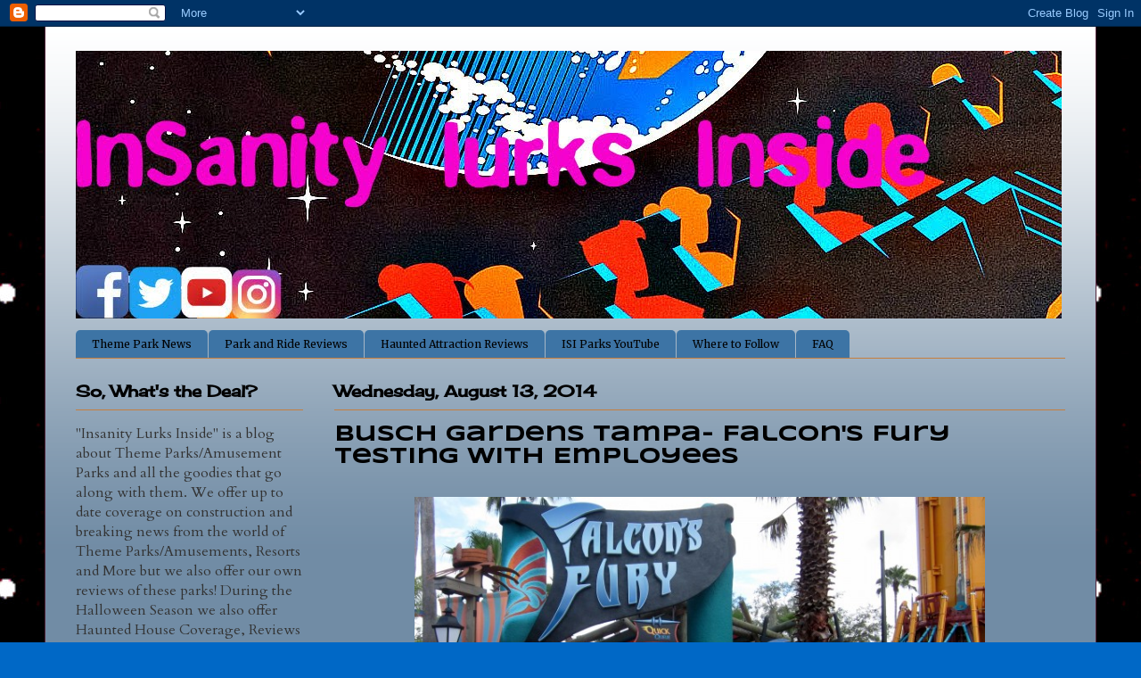

--- FILE ---
content_type: text/html; charset=UTF-8
request_url: https://www.insanitylurksinside.com/2014/08/busch-gardens-tampa-falcons-fury.html
body_size: 14002
content:
<!DOCTYPE html>
<html class='v2' dir='ltr' xmlns='http://www.w3.org/1999/xhtml' xmlns:b='http://www.google.com/2005/gml/b' xmlns:data='http://www.google.com/2005/gml/data' xmlns:expr='http://www.google.com/2005/gml/expr'>
<head>
<link href='https://www.blogger.com/static/v1/widgets/335934321-css_bundle_v2.css' rel='stylesheet' type='text/css'/>
<meta content='width=1100' name='viewport'/>
<meta content='text/html; charset=UTF-8' http-equiv='Content-Type'/>
<meta content='blogger' name='generator'/>
<link href='https://www.insanitylurksinside.com/favicon.ico' rel='icon' type='image/x-icon'/>
<link href='https://www.insanitylurksinside.com/2014/08/busch-gardens-tampa-falcons-fury.html' rel='canonical'/>
<link rel="alternate" type="application/atom+xml" title="InSanity lurks Inside - Atom" href="https://www.insanitylurksinside.com/feeds/posts/default" />
<link rel="alternate" type="application/rss+xml" title="InSanity lurks Inside - RSS" href="https://www.insanitylurksinside.com/feeds/posts/default?alt=rss" />
<link rel="service.post" type="application/atom+xml" title="InSanity lurks Inside - Atom" href="https://www.blogger.com/feeds/1701487259346253206/posts/default" />

<link rel="alternate" type="application/atom+xml" title="InSanity lurks Inside - Atom" href="https://www.insanitylurksinside.com/feeds/83346549556370015/comments/default" />
<!--Can't find substitution for tag [blog.ieCssRetrofitLinks]-->
<link href='https://blogger.googleusercontent.com/img/b/R29vZ2xl/AVvXsEjuDzWQiD33oi-hXz-CR_sf0FydfnJrfJ50GIMHMaUWKwgCqxDvqHJykCTjOjhej2shM-N45Is2DXYWsixsej15CYxndKQtm7Jm99RnKlOlFN5weQJEgVGHvBSggL_tjLCS1W_e-F0acS8/s1600/IMG_3258-001-680x240.jpg' rel='image_src'/>
<meta content='Falcon&#39;s Fury Testing with Employees, May open soon?' name='description'/>
<meta content='https://www.insanitylurksinside.com/2014/08/busch-gardens-tampa-falcons-fury.html' property='og:url'/>
<meta content='Busch Gardens Tampa- Falcon&#39;s Fury Testing with Employees ' property='og:title'/>
<meta content='Falcon&#39;s Fury Testing with Employees, May open soon?' property='og:description'/>
<meta content='https://blogger.googleusercontent.com/img/b/R29vZ2xl/AVvXsEjuDzWQiD33oi-hXz-CR_sf0FydfnJrfJ50GIMHMaUWKwgCqxDvqHJykCTjOjhej2shM-N45Is2DXYWsixsej15CYxndKQtm7Jm99RnKlOlFN5weQJEgVGHvBSggL_tjLCS1W_e-F0acS8/w1200-h630-p-k-no-nu/IMG_3258-001-680x240.jpg' property='og:image'/>
<title>InSanity lurks Inside: Busch Gardens Tampa- Falcon's Fury Testing with Employees </title>
<style type='text/css'>@font-face{font-family:'Calligraffitti';font-style:normal;font-weight:400;font-display:swap;src:url(//fonts.gstatic.com/s/calligraffitti/v20/46k2lbT3XjDVqJw3DCmCFjE0vkFeOZdjppN_.woff2)format('woff2');unicode-range:U+0000-00FF,U+0131,U+0152-0153,U+02BB-02BC,U+02C6,U+02DA,U+02DC,U+0304,U+0308,U+0329,U+2000-206F,U+20AC,U+2122,U+2191,U+2193,U+2212,U+2215,U+FEFF,U+FFFD;}@font-face{font-family:'Cardo';font-style:normal;font-weight:400;font-display:swap;src:url(//fonts.gstatic.com/s/cardo/v21/wlp_gwjKBV1pqhvP3IE7225PUCk.woff2)format('woff2');unicode-range:U+0304-0305,U+0308,U+0331,U+10330-1034A;}@font-face{font-family:'Cardo';font-style:normal;font-weight:400;font-display:swap;src:url(//fonts.gstatic.com/s/cardo/v21/wlp_gwjKBV1pqhv03IE7225PUCk.woff2)format('woff2');unicode-range:U+1F00-1FFF;}@font-face{font-family:'Cardo';font-style:normal;font-weight:400;font-display:swap;src:url(//fonts.gstatic.com/s/cardo/v21/wlp_gwjKBV1pqhv73IE7225PUCk.woff2)format('woff2');unicode-range:U+0370-0377,U+037A-037F,U+0384-038A,U+038C,U+038E-03A1,U+03A3-03FF;}@font-face{font-family:'Cardo';font-style:normal;font-weight:400;font-display:swap;src:url(//fonts.gstatic.com/s/cardo/v21/wlp_gwjKBV1pqhv63IE7225PUCk.woff2)format('woff2');unicode-range:U+0307-0308,U+0590-05FF,U+200C-2010,U+20AA,U+25CC,U+FB1D-FB4F;}@font-face{font-family:'Cardo';font-style:normal;font-weight:400;font-display:swap;src:url(//fonts.gstatic.com/s/cardo/v21/wlp_gwjKBV1pqhu63IE7225PUCk.woff2)format('woff2');unicode-range:U+10300-1032F;}@font-face{font-family:'Cardo';font-style:normal;font-weight:400;font-display:swap;src:url(//fonts.gstatic.com/s/cardo/v21/wlp_gwjKBV1pqhvM3IE7225PUCk.woff2)format('woff2');unicode-range:U+16A0-16F8;}@font-face{font-family:'Cardo';font-style:normal;font-weight:400;font-display:swap;src:url(//fonts.gstatic.com/s/cardo/v21/wlp_gwjKBV1pqhv23IE7225PUCk.woff2)format('woff2');unicode-range:U+0100-02BA,U+02BD-02C5,U+02C7-02CC,U+02CE-02D7,U+02DD-02FF,U+0304,U+0308,U+0329,U+1D00-1DBF,U+1E00-1E9F,U+1EF2-1EFF,U+2020,U+20A0-20AB,U+20AD-20C0,U+2113,U+2C60-2C7F,U+A720-A7FF;}@font-face{font-family:'Cardo';font-style:normal;font-weight:400;font-display:swap;src:url(//fonts.gstatic.com/s/cardo/v21/wlp_gwjKBV1pqhv43IE7225P.woff2)format('woff2');unicode-range:U+0000-00FF,U+0131,U+0152-0153,U+02BB-02BC,U+02C6,U+02DA,U+02DC,U+0304,U+0308,U+0329,U+2000-206F,U+20AC,U+2122,U+2191,U+2193,U+2212,U+2215,U+FEFF,U+FFFD;}@font-face{font-family:'Cherry Cream Soda';font-style:normal;font-weight:400;font-display:swap;src:url(//fonts.gstatic.com/s/cherrycreamsoda/v21/UMBIrOxBrW6w2FFyi9paG0fdVdRciQd9A98ZD47H.woff2)format('woff2');unicode-range:U+0000-00FF,U+0131,U+0152-0153,U+02BB-02BC,U+02C6,U+02DA,U+02DC,U+0304,U+0308,U+0329,U+2000-206F,U+20AC,U+2122,U+2191,U+2193,U+2212,U+2215,U+FEFF,U+FFFD;}@font-face{font-family:'Merriweather';font-style:normal;font-weight:400;font-stretch:100%;font-display:swap;src:url(//fonts.gstatic.com/s/merriweather/v33/u-4D0qyriQwlOrhSvowK_l5UcA6zuSYEqOzpPe3HOZJ5eX1WtLaQwmYiScCmDxhtNOKl8yDr3icaGV31CPDaYKfFQn0.woff2)format('woff2');unicode-range:U+0460-052F,U+1C80-1C8A,U+20B4,U+2DE0-2DFF,U+A640-A69F,U+FE2E-FE2F;}@font-face{font-family:'Merriweather';font-style:normal;font-weight:400;font-stretch:100%;font-display:swap;src:url(//fonts.gstatic.com/s/merriweather/v33/u-4D0qyriQwlOrhSvowK_l5UcA6zuSYEqOzpPe3HOZJ5eX1WtLaQwmYiScCmDxhtNOKl8yDr3icaEF31CPDaYKfFQn0.woff2)format('woff2');unicode-range:U+0301,U+0400-045F,U+0490-0491,U+04B0-04B1,U+2116;}@font-face{font-family:'Merriweather';font-style:normal;font-weight:400;font-stretch:100%;font-display:swap;src:url(//fonts.gstatic.com/s/merriweather/v33/u-4D0qyriQwlOrhSvowK_l5UcA6zuSYEqOzpPe3HOZJ5eX1WtLaQwmYiScCmDxhtNOKl8yDr3icaG131CPDaYKfFQn0.woff2)format('woff2');unicode-range:U+0102-0103,U+0110-0111,U+0128-0129,U+0168-0169,U+01A0-01A1,U+01AF-01B0,U+0300-0301,U+0303-0304,U+0308-0309,U+0323,U+0329,U+1EA0-1EF9,U+20AB;}@font-face{font-family:'Merriweather';font-style:normal;font-weight:400;font-stretch:100%;font-display:swap;src:url(//fonts.gstatic.com/s/merriweather/v33/u-4D0qyriQwlOrhSvowK_l5UcA6zuSYEqOzpPe3HOZJ5eX1WtLaQwmYiScCmDxhtNOKl8yDr3icaGl31CPDaYKfFQn0.woff2)format('woff2');unicode-range:U+0100-02BA,U+02BD-02C5,U+02C7-02CC,U+02CE-02D7,U+02DD-02FF,U+0304,U+0308,U+0329,U+1D00-1DBF,U+1E00-1E9F,U+1EF2-1EFF,U+2020,U+20A0-20AB,U+20AD-20C0,U+2113,U+2C60-2C7F,U+A720-A7FF;}@font-face{font-family:'Merriweather';font-style:normal;font-weight:400;font-stretch:100%;font-display:swap;src:url(//fonts.gstatic.com/s/merriweather/v33/u-4D0qyriQwlOrhSvowK_l5UcA6zuSYEqOzpPe3HOZJ5eX1WtLaQwmYiScCmDxhtNOKl8yDr3icaFF31CPDaYKfF.woff2)format('woff2');unicode-range:U+0000-00FF,U+0131,U+0152-0153,U+02BB-02BC,U+02C6,U+02DA,U+02DC,U+0304,U+0308,U+0329,U+2000-206F,U+20AC,U+2122,U+2191,U+2193,U+2212,U+2215,U+FEFF,U+FFFD;}@font-face{font-family:'Syncopate';font-style:normal;font-weight:700;font-display:swap;src:url(//fonts.gstatic.com/s/syncopate/v24/pe0pMIuPIYBCpEV5eFdKvtKqCv5vWVYgV6l-.woff2)format('woff2');unicode-range:U+0100-02BA,U+02BD-02C5,U+02C7-02CC,U+02CE-02D7,U+02DD-02FF,U+0304,U+0308,U+0329,U+1D00-1DBF,U+1E00-1E9F,U+1EF2-1EFF,U+2020,U+20A0-20AB,U+20AD-20C0,U+2113,U+2C60-2C7F,U+A720-A7FF;}@font-face{font-family:'Syncopate';font-style:normal;font-weight:700;font-display:swap;src:url(//fonts.gstatic.com/s/syncopate/v24/pe0pMIuPIYBCpEV5eFdKvtKqBP5vWVYgVw.woff2)format('woff2');unicode-range:U+0000-00FF,U+0131,U+0152-0153,U+02BB-02BC,U+02C6,U+02DA,U+02DC,U+0304,U+0308,U+0329,U+2000-206F,U+20AC,U+2122,U+2191,U+2193,U+2212,U+2215,U+FEFF,U+FFFD;}</style>
<style id='page-skin-1' type='text/css'><!--
/*
-----------------------------------------------
Blogger Template Style
Name:     Ethereal
Designer: Jason Morrow
URL:      jasonmorrow.etsy.com
----------------------------------------------- */
/* Content
----------------------------------------------- */
body {
font: normal normal 16px Cardo;
color: #000000;
background: #0068c6 url(//1.bp.blogspot.com/-nC62YqV3maQ/Xw731Oz4LaI/AAAAAAAAs4M/87Vz4NLLxQ8Uq-9GacboLtzuIYGK8R5TgCK4BGAYYCw/s0/tile1.jpg) repeat scroll bottom left;
}
html body .content-outer {
min-width: 0;
max-width: 100%;
width: 100%;
}
a:link {
text-decoration: none;
color: #1e4263;
}
a:visited {
text-decoration: none;
color: #f973b5;
}
a:hover {
text-decoration: underline;
color: #a64d79;
}
.main-inner {
padding-top: 15px;
}
.body-fauxcolumn-outer {
background: transparent none repeat-x scroll top center;
}
.content-fauxcolumns .fauxcolumn-inner {
background: #718ca5 url(//www.blogblog.com/1kt/ethereal/white-fade.png) repeat-x scroll top left;
border-left: 1px solid #53263c;
border-right: 1px solid #53263c;
}
/* Flexible Background
----------------------------------------------- */
.content-fauxcolumn-outer .fauxborder-left {
width: 100%;
padding-left: 0;
margin-left: -0;
background-color: transparent;
background-image: none;
background-repeat: no-repeat;
background-position: left top;
}
.content-fauxcolumn-outer .fauxborder-right {
margin-right: -0;
width: 0;
background-color: transparent;
background-image: none;
background-repeat: no-repeat;
background-position: right top;
}
/* Columns
----------------------------------------------- */
.content-inner {
padding: 0;
}
/* Header
----------------------------------------------- */
.header-inner {
padding: 27px 0 3px;
}
.header-inner .section {
margin: 0 35px;
}
.Header h1 {
font: normal normal 70px Calligraffitti;
color: #3d74a5;
}
.Header h1 a {
color: #3d74a5;
}
.Header .description {
font-size: 115%;
color: #1e4263;
}
.header-inner .Header .titlewrapper,
.header-inner .Header .descriptionwrapper {
padding-left: 0;
padding-right: 0;
margin-bottom: 0;
}
/* Tabs
----------------------------------------------- */
.tabs-outer {
position: relative;
background: transparent;
}
.tabs-cap-top, .tabs-cap-bottom {
position: absolute;
width: 100%;
}
.tabs-cap-bottom {
bottom: 0;
}
.tabs-inner {
padding: 0;
}
.tabs-inner .section {
margin: 0 35px;
}
*+html body .tabs-inner .widget li {
padding: 1px;
}
.PageList {
border-bottom: 1px solid #c67e3d;
}
.tabs-inner .widget li.selected a,
.tabs-inner .widget li a:hover {
position: relative;
-moz-border-radius-topleft: 5px;
-moz-border-radius-topright: 5px;
-webkit-border-top-left-radius: 5px;
-webkit-border-top-right-radius: 5px;
-goog-ms-border-top-left-radius: 5px;
-goog-ms-border-top-right-radius: 5px;
border-top-left-radius: 5px;
border-top-right-radius: 5px;
background: #f9b772 none ;
color: #a64d79;
}
.tabs-inner .widget li a {
display: inline-block;
margin: 0;
margin-right: 1px;
padding: .65em 1.5em;
font: normal normal 12px Merriweather;
color: #000000;
background-color: #3d74a5;
-moz-border-radius-topleft: 5px;
-moz-border-radius-topright: 5px;
-webkit-border-top-left-radius: 5px;
-webkit-border-top-right-radius: 5px;
-goog-ms-border-top-left-radius: 5px;
-goog-ms-border-top-right-radius: 5px;
border-top-left-radius: 5px;
border-top-right-radius: 5px;
}
/* Headings
----------------------------------------------- */
h2 {
font: normal bold 18px Cherry Cream Soda;
color: #000000;
}
/* Widgets
----------------------------------------------- */
.main-inner .column-left-inner {
padding: 0 0 0 20px;
}
.main-inner .column-left-inner .section {
margin-right: 0;
}
.main-inner .column-right-inner {
padding: 0 20px 0 0;
}
.main-inner .column-right-inner .section {
margin-left: 0;
}
.main-inner .section {
padding: 0;
}
.main-inner .widget {
padding: 0 0 15px;
margin: 20px 0;
border-bottom: 1px solid #c65e00;
}
.main-inner .widget h2 {
margin: 0;
padding: .6em 0 .5em;
}
.footer-inner .widget h2 {
padding: 0 0 .4em;
}
.main-inner .widget h2 + div, .footer-inner .widget h2 + div {
padding-top: 15px;
}
.main-inner .widget .widget-content {
margin: 0;
padding: 15px 0 0;
}
.main-inner .widget ul, .main-inner .widget #ArchiveList ul.flat {
margin: -15px -15px -15px;
padding: 0;
list-style: none;
}
.main-inner .sidebar .widget h2 {
border-bottom: 1px solid #c67e3d;
}
.main-inner .widget #ArchiveList {
margin: -15px 0 0;
}
.main-inner .widget ul li, .main-inner .widget #ArchiveList ul.flat li {
padding: .5em 15px;
text-indent: 0;
}
.main-inner .widget #ArchiveList ul li {
padding-top: .25em;
padding-bottom: .25em;
}
.main-inner .widget ul li:first-child, .main-inner .widget #ArchiveList ul.flat li:first-child {
border-top: none;
}
.main-inner .widget ul li:last-child, .main-inner .widget #ArchiveList ul.flat li:last-child {
border-bottom: none;
}
.main-inner .widget .post-body ul {
padding: 0 2.5em;
margin: .5em 0;
list-style: disc;
}
.main-inner .widget .post-body ul li {
padding: 0.25em 0;
margin-bottom: .25em;
color: #000000;
border: none;
}
.footer-inner .widget ul {
padding: 0;
list-style: none;
}
.widget .zippy {
color: #0068c6;
}
/* Posts
----------------------------------------------- */
.main.section {
margin: 0 20px;
}
body .main-inner .Blog {
padding: 0;
background-color: transparent;
border: none;
}
.main-inner .widget h2.date-header {
border-bottom: 1px solid #c67e3d;
}
.date-outer {
position: relative;
margin: 15px 0 20px;
}
.date-outer:first-child {
margin-top: 0;
}
.date-posts {
clear: both;
}
.post-outer, .inline-ad {
border-bottom: 1px solid #c65e00;
padding: 30px 0;
}
.post-outer {
padding-bottom: 10px;
}
.post-outer:first-child {
padding-top: 0;
border-top: none;
}
.post-outer:last-child, .inline-ad:last-child {
border-bottom: none;
}
.post-body img {
padding: 8px;
}
h3.post-title, h4 {
font: normal bold 24px Syncopate;
color: #000000;
}
h3.post-title a {
font: normal bold 24px Syncopate;
color: #000000;
text-decoration: none;
}
h3.post-title a:hover {
color: #a64d79;
text-decoration: underline;
}
.post-header {
margin: 0 0 1.5em;
}
.post-body {
line-height: 1.4;
}
.post-footer {
margin: 1.5em 0 0;
}
#blog-pager {
padding: 15px;
}
.blog-feeds, .post-feeds {
margin: 1em 0;
text-align: center;
}
.post-outer .comments {
margin-top: 2em;
}
/* Comments
----------------------------------------------- */
.comments .comments-content .icon.blog-author {
background-repeat: no-repeat;
background-image: url([data-uri]);
}
.comments .comments-content .loadmore a {
background: #718ca5 url(//www.blogblog.com/1kt/ethereal/white-fade.png) repeat-x scroll top left;
}
.comments .comments-content .loadmore a {
border-top: 1px solid #c67e3d;
border-bottom: 1px solid #c67e3d;
}
.comments .comment-thread.inline-thread {
background: #718ca5 url(//www.blogblog.com/1kt/ethereal/white-fade.png) repeat-x scroll top left;
}
.comments .continue {
border-top: 2px solid #c67e3d;
}
/* Footer
----------------------------------------------- */
.footer-inner {
padding: 30px 0;
overflow: hidden;
}
/* Mobile
----------------------------------------------- */
body.mobile  {
background-size: auto
}
.mobile .body-fauxcolumn-outer {
background: ;
}
.mobile .content-fauxcolumns .fauxcolumn-inner {
opacity: 0.75;
}
.mobile .content-fauxcolumn-outer .fauxborder-right {
margin-right: 0;
}
.mobile-link-button {
background-color: #f9b772;
}
.mobile-link-button a:link, .mobile-link-button a:visited {
color: #a64d79;
}
.mobile-index-contents {
color: #444444;
}
.mobile .body-fauxcolumn-outer {
background-size: 100% auto;
}
.mobile .mobile-date-outer {
border-bottom: transparent;
}
.mobile .PageList {
border-bottom: none;
}
.mobile .tabs-inner .section {
margin: 0;
}
.mobile .tabs-inner .PageList .widget-content {
background: #f9b772 none;
color: #a64d79;
}
.mobile .tabs-inner .PageList .widget-content .pagelist-arrow {
border-left: 1px solid #a64d79;
}
.mobile .footer-inner {
overflow: visible;
}
body.mobile .AdSense {
margin: 0 -10px;
}
.widget {
margin: 1px 0 0 0;
}
--></style>
<style id='template-skin-1' type='text/css'><!--
body {
min-width: 1180px;
}
.content-outer, .content-fauxcolumn-outer, .region-inner {
min-width: 1180px;
max-width: 1180px;
_width: 1180px;
}
.main-inner .columns {
padding-left: 290px;
padding-right: 0px;
}
.main-inner .fauxcolumn-center-outer {
left: 290px;
right: 0px;
/* IE6 does not respect left and right together */
_width: expression(this.parentNode.offsetWidth -
parseInt("290px") -
parseInt("0px") + 'px');
}
.main-inner .fauxcolumn-left-outer {
width: 290px;
}
.main-inner .fauxcolumn-right-outer {
width: 0px;
}
.main-inner .column-left-outer {
width: 290px;
right: 100%;
margin-left: -290px;
}
.main-inner .column-right-outer {
width: 0px;
margin-right: -0px;
}
#layout {
min-width: 0;
}
#layout .content-outer {
min-width: 0;
width: 800px;
}
#layout .region-inner {
min-width: 0;
width: auto;
}
--></style>
<script type='text/javascript'>
        (function(i,s,o,g,r,a,m){i['GoogleAnalyticsObject']=r;i[r]=i[r]||function(){
        (i[r].q=i[r].q||[]).push(arguments)},i[r].l=1*new Date();a=s.createElement(o),
        m=s.getElementsByTagName(o)[0];a.async=1;a.src=g;m.parentNode.insertBefore(a,m)
        })(window,document,'script','https://www.google-analytics.com/analytics.js','ga');
        ga('create', 'UA-39529516-1', 'auto', 'blogger');
        ga('blogger.send', 'pageview');
      </script>
<!-- R8dWMZGS8-RRBkhDgzK3df-3Kc8 -->
<link href='https://www.blogger.com/dyn-css/authorization.css?targetBlogID=1701487259346253206&amp;zx=e6a07b37-fc17-419a-affc-9a12c34713a7' media='none' onload='if(media!=&#39;all&#39;)media=&#39;all&#39;' rel='stylesheet'/><noscript><link href='https://www.blogger.com/dyn-css/authorization.css?targetBlogID=1701487259346253206&amp;zx=e6a07b37-fc17-419a-affc-9a12c34713a7' rel='stylesheet'/></noscript>
<meta name='google-adsense-platform-account' content='ca-host-pub-1556223355139109'/>
<meta name='google-adsense-platform-domain' content='blogspot.com'/>

</head>
<body class='loading variant-blossoms1Blue'>
<div class='navbar section' id='navbar'><div class='widget Navbar' data-version='1' id='Navbar1'><script type="text/javascript">
    function setAttributeOnload(object, attribute, val) {
      if(window.addEventListener) {
        window.addEventListener('load',
          function(){ object[attribute] = val; }, false);
      } else {
        window.attachEvent('onload', function(){ object[attribute] = val; });
      }
    }
  </script>
<div id="navbar-iframe-container"></div>
<script type="text/javascript" src="https://apis.google.com/js/platform.js"></script>
<script type="text/javascript">
      gapi.load("gapi.iframes:gapi.iframes.style.bubble", function() {
        if (gapi.iframes && gapi.iframes.getContext) {
          gapi.iframes.getContext().openChild({
              url: 'https://www.blogger.com/navbar/1701487259346253206?po\x3d83346549556370015\x26origin\x3dhttps://www.insanitylurksinside.com',
              where: document.getElementById("navbar-iframe-container"),
              id: "navbar-iframe"
          });
        }
      });
    </script><script type="text/javascript">
(function() {
var script = document.createElement('script');
script.type = 'text/javascript';
script.src = '//pagead2.googlesyndication.com/pagead/js/google_top_exp.js';
var head = document.getElementsByTagName('head')[0];
if (head) {
head.appendChild(script);
}})();
</script>
</div></div>
<div class='body-fauxcolumns'>
<div class='fauxcolumn-outer body-fauxcolumn-outer'>
<div class='cap-top'>
<div class='cap-left'></div>
<div class='cap-right'></div>
</div>
<div class='fauxborder-left'>
<div class='fauxborder-right'></div>
<div class='fauxcolumn-inner'>
</div>
</div>
<div class='cap-bottom'>
<div class='cap-left'></div>
<div class='cap-right'></div>
</div>
</div>
</div>
<div class='content'>
<div class='content-fauxcolumns'>
<div class='fauxcolumn-outer content-fauxcolumn-outer'>
<div class='cap-top'>
<div class='cap-left'></div>
<div class='cap-right'></div>
</div>
<div class='fauxborder-left'>
<div class='fauxborder-right'></div>
<div class='fauxcolumn-inner'>
</div>
</div>
<div class='cap-bottom'>
<div class='cap-left'></div>
<div class='cap-right'></div>
</div>
</div>
</div>
<div class='content-outer'>
<div class='content-cap-top cap-top'>
<div class='cap-left'></div>
<div class='cap-right'></div>
</div>
<div class='fauxborder-left content-fauxborder-left'>
<div class='fauxborder-right content-fauxborder-right'></div>
<div class='content-inner'>
<header>
<div class='header-outer'>
<div class='header-cap-top cap-top'>
<div class='cap-left'></div>
<div class='cap-right'></div>
</div>
<div class='fauxborder-left header-fauxborder-left'>
<div class='fauxborder-right header-fauxborder-right'></div>
<div class='region-inner header-inner'>
<div class='header section' id='header'><div class='widget Header' data-version='1' id='Header1'>
<div id='header-inner'>
<a href='https://www.insanitylurksinside.com/' style='display: block'>
<img alt='InSanity lurks Inside' height='300px; ' id='Header1_headerimg' src='https://blogger.googleusercontent.com/img/b/R29vZ2xl/AVvXsEgNROA9rHjWaJnTvlPAEav5wun1LYMuA9wu9oCVG3_Vod4sxH-FE3ATBHj86bLR6XEddnsLLVWNjrgoqWGsRMi3EEhTMQCFGs0Jy7dQkoeDIvM4IfG9z_F9Nj3uKvV2mbdBMuSq2Ddubqc/s1600/ISIBlogger1.jpg' style='display: block' width='1106px; '/>
</a>
<div class='descriptionwrapper'>
<p class='description'><span>
</span></p>
</div>
</div>
</div></div>
</div>
</div>
<div class='header-cap-bottom cap-bottom'>
<div class='cap-left'></div>
<div class='cap-right'></div>
</div>
</div>
</header>
<div class='tabs-outer'>
<div class='tabs-cap-top cap-top'>
<div class='cap-left'></div>
<div class='cap-right'></div>
</div>
<div class='fauxborder-left tabs-fauxborder-left'>
<div class='fauxborder-right tabs-fauxborder-right'></div>
<div class='region-inner tabs-inner'>
<div class='tabs section' id='crosscol'><div class='widget PageList' data-version='1' id='PageList1'>
<h2>Haunt Reviews</h2>
<div class='widget-content'>
<ul>
<li>
<a href='http://insanitylurksinside.blogspot.com/search/label/Theme%20Park%20News'>Theme Park News</a>
</li>
<li>
<a href='https://www.insanitylurksinside.com/p/park-reviews.html'>Park and Ride Reviews</a>
</li>
<li>
<a href='https://www.insanitylurksinside.com/p/haunt-reviews.html'>Haunted Attraction Reviews</a>
</li>
<li>
<a href='https://www.youtube.com/channel/UCTAr56yJVF-13SaU81h5E_w'>ISI Parks YouTube</a>
</li>
<li>
<a href='https://www.insanitylurksinside.com/p/where-to-follow.html'>Where to Follow</a>
</li>
<li>
<a href='https://www.insanitylurksinside.com/p/blog-page.html'>FAQ</a>
</li>
</ul>
<div class='clear'></div>
</div>
</div></div>
<div class='tabs no-items section' id='crosscol-overflow'></div>
</div>
</div>
<div class='tabs-cap-bottom cap-bottom'>
<div class='cap-left'></div>
<div class='cap-right'></div>
</div>
</div>
<div class='main-outer'>
<div class='main-cap-top cap-top'>
<div class='cap-left'></div>
<div class='cap-right'></div>
</div>
<div class='fauxborder-left main-fauxborder-left'>
<div class='fauxborder-right main-fauxborder-right'></div>
<div class='region-inner main-inner'>
<div class='columns fauxcolumns'>
<div class='fauxcolumn-outer fauxcolumn-center-outer'>
<div class='cap-top'>
<div class='cap-left'></div>
<div class='cap-right'></div>
</div>
<div class='fauxborder-left'>
<div class='fauxborder-right'></div>
<div class='fauxcolumn-inner'>
</div>
</div>
<div class='cap-bottom'>
<div class='cap-left'></div>
<div class='cap-right'></div>
</div>
</div>
<div class='fauxcolumn-outer fauxcolumn-left-outer'>
<div class='cap-top'>
<div class='cap-left'></div>
<div class='cap-right'></div>
</div>
<div class='fauxborder-left'>
<div class='fauxborder-right'></div>
<div class='fauxcolumn-inner'>
</div>
</div>
<div class='cap-bottom'>
<div class='cap-left'></div>
<div class='cap-right'></div>
</div>
</div>
<div class='fauxcolumn-outer fauxcolumn-right-outer'>
<div class='cap-top'>
<div class='cap-left'></div>
<div class='cap-right'></div>
</div>
<div class='fauxborder-left'>
<div class='fauxborder-right'></div>
<div class='fauxcolumn-inner'>
</div>
</div>
<div class='cap-bottom'>
<div class='cap-left'></div>
<div class='cap-right'></div>
</div>
</div>
<!-- corrects IE6 width calculation -->
<div class='columns-inner'>
<div class='column-center-outer'>
<div class='column-center-inner'>
<div class='main section' id='main'><div class='widget Blog' data-version='1' id='Blog1'>
<div class='blog-posts hfeed'>
<!--Can't find substitution for tag [defaultAdStart]-->

          <div class="date-outer">
        
<h2 class='date-header'><span>Wednesday, August 13, 2014</span></h2>

          <div class="date-posts">
        
<div class='post-outer'>
<div class='post hentry' itemprop='blogPost' itemscope='itemscope' itemtype='http://schema.org/BlogPosting'>
<meta content='https://blogger.googleusercontent.com/img/b/R29vZ2xl/AVvXsEjuDzWQiD33oi-hXz-CR_sf0FydfnJrfJ50GIMHMaUWKwgCqxDvqHJykCTjOjhej2shM-N45Is2DXYWsixsej15CYxndKQtm7Jm99RnKlOlFN5weQJEgVGHvBSggL_tjLCS1W_e-F0acS8/s1600/IMG_3258-001-680x240.jpg' itemprop='image_url'/>
<meta content='1701487259346253206' itemprop='blogId'/>
<meta content='83346549556370015' itemprop='postId'/>
<a name='83346549556370015'></a>
<h3 class='post-title entry-title' itemprop='name'>
Busch Gardens Tampa- Falcon's Fury Testing with Employees 
</h3>
<div class='post-header'>
<div class='post-header-line-1'></div>
</div>
<div class='post-body entry-content' id='post-body-83346549556370015' itemprop='articleBody'>
<div class="separator" style="clear: both; text-align: center;">
<a href="https://blogger.googleusercontent.com/img/b/R29vZ2xl/AVvXsEjuDzWQiD33oi-hXz-CR_sf0FydfnJrfJ50GIMHMaUWKwgCqxDvqHJykCTjOjhej2shM-N45Is2DXYWsixsej15CYxndKQtm7Jm99RnKlOlFN5weQJEgVGHvBSggL_tjLCS1W_e-F0acS8/s1600/IMG_3258-001-680x240.jpg" imageanchor="1" style="margin-left: 1em; margin-right: 1em;"><img border="0" height="224" src="https://blogger.googleusercontent.com/img/b/R29vZ2xl/AVvXsEjuDzWQiD33oi-hXz-CR_sf0FydfnJrfJ50GIMHMaUWKwgCqxDvqHJykCTjOjhej2shM-N45Is2DXYWsixsej15CYxndKQtm7Jm99RnKlOlFN5weQJEgVGHvBSggL_tjLCS1W_e-F0acS8/s1600/IMG_3258-001-680x240.jpg" width="640" /></a></div>
<span style="font-size: large;"><b>Busch Gardens Tampa- Falcon's Fury Finally Testing, with Employees! </b></span><br />
<br />
&nbsp;Good News for fans of Busch Gardens Tampa and Drop Towers!<br />
<br />
&nbsp;It appears from reports from <a href="http://bgtfans.com/2014/breaking-staff-begins-riding-falcons-fury/">BGTFans</a> that 'Falcon's Fury' is finally doing some employee testing. While right now the testing appears to only involve senior park members and not the general staff but this could be a good sign that the drop tower may finally have it's issues sorted out.<br />
<br />
&nbsp;The ride still has no official opening date, just an estimation, but the park did tell BGTFans <i><span style="color: black;">&#8220;We are ride testing with specific safety 
and operations team members, but we do not have any updates on when park
 employees, or the general public, will be able to ride.&#8221;. </span></i><span style="color: black;">Which we can hope is good news and may allow the park to open the ride before the current estimated "Late Summer 2014".&nbsp;</span><br />
<br />
<span style="color: black;">&nbsp;Stay Tuned for more updates! </span><span style="color: black;"></span><i><span style="color: black;"></span></i><br />
<i><span style="color: black;"><br /></span></i>
<span style="color: black;">(Top Image also from <a href="http://bgtfans.com/">BGTFans</a>)</span><i><span style="color: black;"><br /></span></i><br />
<br />
<div style='clear: both;'></div>
</div>
<div class='post-footer'>
<div class='post-footer-line post-footer-line-1'><span class='post-author vcard'>
Posted by
<span class='fn' itemprop='author' itemscope='itemscope' itemtype='http://schema.org/Person'>
<meta content='https://www.blogger.com/profile/03822179769882661368' itemprop='url'/>
<a class='g-profile' href='https://www.blogger.com/profile/03822179769882661368' rel='author' title='author profile'>
<span itemprop='name'>Carrie@ISI</span>
</a>
</span>
</span>
<span class='post-timestamp'>
at
<meta content='https://www.insanitylurksinside.com/2014/08/busch-gardens-tampa-falcons-fury.html' itemprop='url'/>
<a class='timestamp-link' href='https://www.insanitylurksinside.com/2014/08/busch-gardens-tampa-falcons-fury.html' rel='bookmark' title='permanent link'><abbr class='published' itemprop='datePublished' title='2014-08-13T13:42:00-04:00'>1:42&#8239;PM</abbr></a>
</span>
<span class='post-comment-link'>
</span>
<span class='post-icons'>
<span class='item-control blog-admin pid-1445330629'>
<a href='https://www.blogger.com/post-edit.g?blogID=1701487259346253206&postID=83346549556370015&from=pencil' title='Edit Post'>
<img alt='' class='icon-action' height='18' src='https://resources.blogblog.com/img/icon18_edit_allbkg.gif' width='18'/>
</a>
</span>
</span>
<div class='post-share-buttons goog-inline-block'>
<a class='goog-inline-block share-button sb-email' href='https://www.blogger.com/share-post.g?blogID=1701487259346253206&postID=83346549556370015&target=email' target='_blank' title='Email This'><span class='share-button-link-text'>Email This</span></a><a class='goog-inline-block share-button sb-blog' href='https://www.blogger.com/share-post.g?blogID=1701487259346253206&postID=83346549556370015&target=blog' onclick='window.open(this.href, "_blank", "height=270,width=475"); return false;' target='_blank' title='BlogThis!'><span class='share-button-link-text'>BlogThis!</span></a><a class='goog-inline-block share-button sb-twitter' href='https://www.blogger.com/share-post.g?blogID=1701487259346253206&postID=83346549556370015&target=twitter' target='_blank' title='Share to X'><span class='share-button-link-text'>Share to X</span></a><a class='goog-inline-block share-button sb-facebook' href='https://www.blogger.com/share-post.g?blogID=1701487259346253206&postID=83346549556370015&target=facebook' onclick='window.open(this.href, "_blank", "height=430,width=640"); return false;' target='_blank' title='Share to Facebook'><span class='share-button-link-text'>Share to Facebook</span></a><a class='goog-inline-block share-button sb-pinterest' href='https://www.blogger.com/share-post.g?blogID=1701487259346253206&postID=83346549556370015&target=pinterest' target='_blank' title='Share to Pinterest'><span class='share-button-link-text'>Share to Pinterest</span></a>
</div>
</div>
<div class='post-footer-line post-footer-line-2'><span class='post-labels'>
Labels:
<a href='https://www.insanitylurksinside.com/search/label/Busch%20Gardens' rel='tag'>Busch Gardens</a>,
<a href='https://www.insanitylurksinside.com/search/label/Busch%20Gardens%20Tampa' rel='tag'>Busch Gardens Tampa</a>,
<a href='https://www.insanitylurksinside.com/search/label/Delayed%20Opening' rel='tag'>Delayed Opening</a>,
<a href='https://www.insanitylurksinside.com/search/label/Drop%20Ride' rel='tag'>Drop Ride</a>,
<a href='https://www.insanitylurksinside.com/search/label/drop%20tower' rel='tag'>drop tower</a>,
<a href='https://www.insanitylurksinside.com/search/label/Falcon%27s%20Fury' rel='tag'>Falcon&#39;s Fury</a>,
<a href='https://www.insanitylurksinside.com/search/label/Florida' rel='tag'>Florida</a>,
<a href='https://www.insanitylurksinside.com/search/label/New%20for%202014' rel='tag'>New for 2014</a>,
<a href='https://www.insanitylurksinside.com/search/label/Ride%20Testing' rel='tag'>Ride Testing</a>,
<a href='https://www.insanitylurksinside.com/search/label/Tampa' rel='tag'>Tampa</a>,
<a href='https://www.insanitylurksinside.com/search/label/Theme%20Park' rel='tag'>Theme Park</a>
</span>
</div>
<div class='post-footer-line post-footer-line-3'><span class='post-location'>
</span>
</div>
</div>
</div>
<div class='comments' id='comments'>
<a name='comments'></a>
<h4>No comments:</h4>
<div id='Blog1_comments-block-wrapper'>
<dl class='avatar-comment-indent' id='comments-block'>
</dl>
</div>
<p class='comment-footer'>
<div class='comment-form'>
<a name='comment-form'></a>
<h4 id='comment-post-message'>Post a Comment</h4>
<p>
</p>
<a href='https://www.blogger.com/comment/frame/1701487259346253206?po=83346549556370015&hl=en&saa=85391&origin=https://www.insanitylurksinside.com' id='comment-editor-src'></a>
<iframe allowtransparency='true' class='blogger-iframe-colorize blogger-comment-from-post' frameborder='0' height='410px' id='comment-editor' name='comment-editor' src='' width='100%'></iframe>
<script src='https://www.blogger.com/static/v1/jsbin/2830521187-comment_from_post_iframe.js' type='text/javascript'></script>
<script type='text/javascript'>
      BLOG_CMT_createIframe('https://www.blogger.com/rpc_relay.html');
    </script>
</div>
</p>
</div>
</div>

        </div></div>
      
<!--Can't find substitution for tag [adEnd]-->
</div>
<div class='blog-pager' id='blog-pager'>
<span id='blog-pager-newer-link'>
<a class='blog-pager-newer-link' href='https://www.insanitylurksinside.com/2014/08/rumor-alert-universal-studios-orlando.html' id='Blog1_blog-pager-newer-link' title='Newer Post'>Newer Post</a>
</span>
<span id='blog-pager-older-link'>
<a class='blog-pager-older-link' href='https://www.insanitylurksinside.com/2014/08/freestyle-music-park-rides-sold-and.html' id='Blog1_blog-pager-older-link' title='Older Post'>Older Post</a>
</span>
<a class='home-link' href='https://www.insanitylurksinside.com/'>Home</a>
</div>
<div class='clear'></div>
<div class='post-feeds'>
<div class='feed-links'>
Subscribe to:
<a class='feed-link' href='https://www.insanitylurksinside.com/feeds/83346549556370015/comments/default' target='_blank' type='application/atom+xml'>Post Comments (Atom)</a>
</div>
</div>
</div></div>
</div>
</div>
<div class='column-left-outer'>
<div class='column-left-inner'>
<aside>
<div class='sidebar section' id='sidebar-left-1'><div class='widget Text' data-version='1' id='Text1'>
<h2 class='title'>So, What's the Deal?</h2>
<div class='widget-content'>
<span style="color:#333333;">"Insanity Lurks Inside" is a blog about Theme Parks/Amusement Parks and all the goodies that go along with them. We offer up to date coverage on construction and breaking news from the world of Theme Parks/Amusements, Resorts and More but we also offer our own reviews of these parks!  During the Halloween Season we also offer Haunted House Coverage, Reviews and News. <br /><br />Not only do we keep tabs on the industry giants like The Walt Disney Company Parks, Universal Studios, Seaworld Parks, Six Flags Parks and Cedar Fair Parks. We also try to focus and bring you the lasted news from the smaller, local parks which sometimes are overlooked. </span><br />
</div>
<div class='clear'></div>
</div><div class='widget LinkList' data-version='1' id='LinkList2'>
<h2>Places To Follow</h2>
<div class='widget-content'>
<ul>
<li><a href='https://www.facebook.com/insanitylurksinside'>Facebook</a></li>
<li><a href='https://www.instagram.com/carrie_isi/?hl=en'>Instagram</a></li>
<li><a href='https://twitter.com/ISIParksBlog'>Twitter</a></li>
<li><a href='https://www.youtube.com/channel/UCTAr56yJVF-13SaU81h5E_w?view_as=subscriber'>YouTube</a></li>
</ul>
<div class='clear'></div>
</div>
</div><div class='widget HTML' data-version='1' id='HTML1'>
<div class='widget-content'>
<a class="twitter-timeline"  href="https://twitter.com/ISIParksBlog"  data-widget-id="370217989162815488">Tweets by @ISIParksBlog</a>
<script>!function(d,s,id){var js,fjs=d.getElementsByTagName(s)[0],p=/^http:/.test(d.location)?'http':'https';if(!d.getElementById(id)){js=d.createElement(s);js.id=id;js.src=p+"://platform.twitter.com/widgets.js";fjs.parentNode.insertBefore(js,fjs);}}(document,"script","twitter-wjs");</script>
</div>
<div class='clear'></div>
</div></div>
</aside>
</div>
</div>
<div class='column-right-outer'>
<div class='column-right-inner'>
<aside>
</aside>
</div>
</div>
</div>
<div style='clear: both'></div>
<!-- columns -->
</div>
<!-- main -->
</div>
</div>
<div class='main-cap-bottom cap-bottom'>
<div class='cap-left'></div>
<div class='cap-right'></div>
</div>
</div>
<footer>
<div class='footer-outer'>
<div class='footer-cap-top cap-top'>
<div class='cap-left'></div>
<div class='cap-right'></div>
</div>
<div class='fauxborder-left footer-fauxborder-left'>
<div class='fauxborder-right footer-fauxborder-right'></div>
<div class='region-inner footer-inner'>
<div class='foot no-items section' id='footer-1'></div>
<table border='0' cellpadding='0' cellspacing='0' class='section-columns columns-2'>
<tbody>
<tr>
<td class='first columns-cell'>
<div class='foot section' id='footer-2-1'><div class='widget BlogArchive' data-version='1' id='BlogArchive1'>
<h2>Ancient History</h2>
<div class='widget-content'>
<div id='ArchiveList'>
<div id='BlogArchive1_ArchiveList'>
<select id='BlogArchive1_ArchiveMenu'>
<option value=''>Ancient History</option>
<option value='https://www.insanitylurksinside.com/2020_07_12_archive.html'>07/12 - 07/19 (2)</option>
<option value='https://www.insanitylurksinside.com/2020_07_05_archive.html'>07/05 - 07/12 (1)</option>
<option value='https://www.insanitylurksinside.com/2020_06_28_archive.html'>06/28 - 07/05 (1)</option>
<option value='https://www.insanitylurksinside.com/2020_06_21_archive.html'>06/21 - 06/28 (1)</option>
<option value='https://www.insanitylurksinside.com/2020_05_31_archive.html'>05/31 - 06/07 (1)</option>
<option value='https://www.insanitylurksinside.com/2020_05_24_archive.html'>05/24 - 05/31 (2)</option>
<option value='https://www.insanitylurksinside.com/2020_05_17_archive.html'>05/17 - 05/24 (1)</option>
<option value='https://www.insanitylurksinside.com/2019_11_17_archive.html'>11/17 - 11/24 (2)</option>
<option value='https://www.insanitylurksinside.com/2019_10_27_archive.html'>10/27 - 11/03 (2)</option>
<option value='https://www.insanitylurksinside.com/2019_10_13_archive.html'>10/13 - 10/20 (1)</option>
<option value='https://www.insanitylurksinside.com/2019_08_11_archive.html'>08/11 - 08/18 (1)</option>
<option value='https://www.insanitylurksinside.com/2019_06_16_archive.html'>06/16 - 06/23 (1)</option>
<option value='https://www.insanitylurksinside.com/2019_05_12_archive.html'>05/12 - 05/19 (2)</option>
<option value='https://www.insanitylurksinside.com/2019_05_05_archive.html'>05/05 - 05/12 (1)</option>
<option value='https://www.insanitylurksinside.com/2019_04_28_archive.html'>04/28 - 05/05 (1)</option>
<option value='https://www.insanitylurksinside.com/2019_04_21_archive.html'>04/21 - 04/28 (1)</option>
<option value='https://www.insanitylurksinside.com/2019_04_14_archive.html'>04/14 - 04/21 (2)</option>
<option value='https://www.insanitylurksinside.com/2019_04_07_archive.html'>04/07 - 04/14 (1)</option>
<option value='https://www.insanitylurksinside.com/2019_03_31_archive.html'>03/31 - 04/07 (1)</option>
<option value='https://www.insanitylurksinside.com/2019_03_24_archive.html'>03/24 - 03/31 (2)</option>
<option value='https://www.insanitylurksinside.com/2019_03_17_archive.html'>03/17 - 03/24 (2)</option>
<option value='https://www.insanitylurksinside.com/2019_03_10_archive.html'>03/10 - 03/17 (1)</option>
<option value='https://www.insanitylurksinside.com/2019_03_03_archive.html'>03/03 - 03/10 (1)</option>
<option value='https://www.insanitylurksinside.com/2019_02_24_archive.html'>02/24 - 03/03 (2)</option>
<option value='https://www.insanitylurksinside.com/2019_02_17_archive.html'>02/17 - 02/24 (2)</option>
<option value='https://www.insanitylurksinside.com/2019_02_10_archive.html'>02/10 - 02/17 (2)</option>
<option value='https://www.insanitylurksinside.com/2019_01_27_archive.html'>01/27 - 02/03 (2)</option>
<option value='https://www.insanitylurksinside.com/2019_01_20_archive.html'>01/20 - 01/27 (2)</option>
<option value='https://www.insanitylurksinside.com/2019_01_06_archive.html'>01/06 - 01/13 (2)</option>
<option value='https://www.insanitylurksinside.com/2018_12_30_archive.html'>12/30 - 01/06 (1)</option>
<option value='https://www.insanitylurksinside.com/2018_12_23_archive.html'>12/23 - 12/30 (2)</option>
<option value='https://www.insanitylurksinside.com/2017_07_23_archive.html'>07/23 - 07/30 (1)</option>
<option value='https://www.insanitylurksinside.com/2017_07_16_archive.html'>07/16 - 07/23 (3)</option>
<option value='https://www.insanitylurksinside.com/2017_03_19_archive.html'>03/19 - 03/26 (1)</option>
<option value='https://www.insanitylurksinside.com/2017_02_19_archive.html'>02/19 - 02/26 (1)</option>
<option value='https://www.insanitylurksinside.com/2016_10_23_archive.html'>10/23 - 10/30 (1)</option>
<option value='https://www.insanitylurksinside.com/2016_07_24_archive.html'>07/24 - 07/31 (1)</option>
<option value='https://www.insanitylurksinside.com/2016_04_03_archive.html'>04/03 - 04/10 (1)</option>
<option value='https://www.insanitylurksinside.com/2016_03_13_archive.html'>03/13 - 03/20 (2)</option>
<option value='https://www.insanitylurksinside.com/2016_01_24_archive.html'>01/24 - 01/31 (1)</option>
<option value='https://www.insanitylurksinside.com/2015_09_13_archive.html'>09/13 - 09/20 (1)</option>
<option value='https://www.insanitylurksinside.com/2015_09_06_archive.html'>09/06 - 09/13 (1)</option>
<option value='https://www.insanitylurksinside.com/2015_08_09_archive.html'>08/09 - 08/16 (3)</option>
<option value='https://www.insanitylurksinside.com/2015_08_02_archive.html'>08/02 - 08/09 (1)</option>
<option value='https://www.insanitylurksinside.com/2015_05_24_archive.html'>05/24 - 05/31 (3)</option>
<option value='https://www.insanitylurksinside.com/2015_05_03_archive.html'>05/03 - 05/10 (2)</option>
<option value='https://www.insanitylurksinside.com/2015_04_26_archive.html'>04/26 - 05/03 (2)</option>
<option value='https://www.insanitylurksinside.com/2015_04_19_archive.html'>04/19 - 04/26 (1)</option>
<option value='https://www.insanitylurksinside.com/2015_04_12_archive.html'>04/12 - 04/19 (4)</option>
<option value='https://www.insanitylurksinside.com/2015_04_05_archive.html'>04/05 - 04/12 (1)</option>
<option value='https://www.insanitylurksinside.com/2015_03_29_archive.html'>03/29 - 04/05 (1)</option>
<option value='https://www.insanitylurksinside.com/2015_03_22_archive.html'>03/22 - 03/29 (1)</option>
<option value='https://www.insanitylurksinside.com/2015_03_15_archive.html'>03/15 - 03/22 (7)</option>
<option value='https://www.insanitylurksinside.com/2015_03_01_archive.html'>03/01 - 03/08 (5)</option>
<option value='https://www.insanitylurksinside.com/2015_02_22_archive.html'>02/22 - 03/01 (4)</option>
<option value='https://www.insanitylurksinside.com/2015_02_15_archive.html'>02/15 - 02/22 (5)</option>
<option value='https://www.insanitylurksinside.com/2015_02_08_archive.html'>02/08 - 02/15 (7)</option>
<option value='https://www.insanitylurksinside.com/2015_02_01_archive.html'>02/01 - 02/08 (2)</option>
<option value='https://www.insanitylurksinside.com/2015_01_25_archive.html'>01/25 - 02/01 (3)</option>
<option value='https://www.insanitylurksinside.com/2015_01_18_archive.html'>01/18 - 01/25 (1)</option>
<option value='https://www.insanitylurksinside.com/2015_01_11_archive.html'>01/11 - 01/18 (1)</option>
<option value='https://www.insanitylurksinside.com/2015_01_04_archive.html'>01/04 - 01/11 (11)</option>
<option value='https://www.insanitylurksinside.com/2014_12_28_archive.html'>12/28 - 01/04 (4)</option>
<option value='https://www.insanitylurksinside.com/2014_12_21_archive.html'>12/21 - 12/28 (1)</option>
<option value='https://www.insanitylurksinside.com/2014_12_14_archive.html'>12/14 - 12/21 (3)</option>
<option value='https://www.insanitylurksinside.com/2014_12_07_archive.html'>12/07 - 12/14 (1)</option>
<option value='https://www.insanitylurksinside.com/2014_11_30_archive.html'>11/30 - 12/07 (6)</option>
<option value='https://www.insanitylurksinside.com/2014_11_16_archive.html'>11/16 - 11/23 (4)</option>
<option value='https://www.insanitylurksinside.com/2014_10_26_archive.html'>10/26 - 11/02 (1)</option>
<option value='https://www.insanitylurksinside.com/2014_10_19_archive.html'>10/19 - 10/26 (2)</option>
<option value='https://www.insanitylurksinside.com/2014_10_05_archive.html'>10/05 - 10/12 (2)</option>
<option value='https://www.insanitylurksinside.com/2014_09_28_archive.html'>09/28 - 10/05 (3)</option>
<option value='https://www.insanitylurksinside.com/2014_09_21_archive.html'>09/21 - 09/28 (3)</option>
<option value='https://www.insanitylurksinside.com/2014_09_14_archive.html'>09/14 - 09/21 (3)</option>
<option value='https://www.insanitylurksinside.com/2014_09_07_archive.html'>09/07 - 09/14 (5)</option>
<option value='https://www.insanitylurksinside.com/2014_08_31_archive.html'>08/31 - 09/07 (7)</option>
<option value='https://www.insanitylurksinside.com/2014_08_24_archive.html'>08/24 - 08/31 (7)</option>
<option value='https://www.insanitylurksinside.com/2014_08_17_archive.html'>08/17 - 08/24 (3)</option>
<option value='https://www.insanitylurksinside.com/2014_08_10_archive.html'>08/10 - 08/17 (12)</option>
<option value='https://www.insanitylurksinside.com/2014_08_03_archive.html'>08/03 - 08/10 (7)</option>
<option value='https://www.insanitylurksinside.com/2014_07_27_archive.html'>07/27 - 08/03 (7)</option>
<option value='https://www.insanitylurksinside.com/2014_07_20_archive.html'>07/20 - 07/27 (14)</option>
<option value='https://www.insanitylurksinside.com/2014_07_13_archive.html'>07/13 - 07/20 (10)</option>
<option value='https://www.insanitylurksinside.com/2014_07_06_archive.html'>07/06 - 07/13 (6)</option>
<option value='https://www.insanitylurksinside.com/2014_06_29_archive.html'>06/29 - 07/06 (9)</option>
<option value='https://www.insanitylurksinside.com/2014_06_22_archive.html'>06/22 - 06/29 (10)</option>
<option value='https://www.insanitylurksinside.com/2014_06_15_archive.html'>06/15 - 06/22 (11)</option>
<option value='https://www.insanitylurksinside.com/2014_06_08_archive.html'>06/08 - 06/15 (7)</option>
<option value='https://www.insanitylurksinside.com/2014_06_01_archive.html'>06/01 - 06/08 (2)</option>
<option value='https://www.insanitylurksinside.com/2014_05_25_archive.html'>05/25 - 06/01 (6)</option>
<option value='https://www.insanitylurksinside.com/2014_05_18_archive.html'>05/18 - 05/25 (8)</option>
<option value='https://www.insanitylurksinside.com/2014_05_11_archive.html'>05/11 - 05/18 (8)</option>
<option value='https://www.insanitylurksinside.com/2014_05_04_archive.html'>05/04 - 05/11 (4)</option>
<option value='https://www.insanitylurksinside.com/2014_04_27_archive.html'>04/27 - 05/04 (6)</option>
<option value='https://www.insanitylurksinside.com/2014_04_20_archive.html'>04/20 - 04/27 (8)</option>
<option value='https://www.insanitylurksinside.com/2014_04_13_archive.html'>04/13 - 04/20 (6)</option>
<option value='https://www.insanitylurksinside.com/2014_04_06_archive.html'>04/06 - 04/13 (8)</option>
<option value='https://www.insanitylurksinside.com/2014_03_30_archive.html'>03/30 - 04/06 (4)</option>
<option value='https://www.insanitylurksinside.com/2014_03_23_archive.html'>03/23 - 03/30 (3)</option>
<option value='https://www.insanitylurksinside.com/2014_03_16_archive.html'>03/16 - 03/23 (13)</option>
<option value='https://www.insanitylurksinside.com/2014_03_02_archive.html'>03/02 - 03/09 (8)</option>
<option value='https://www.insanitylurksinside.com/2014_02_23_archive.html'>02/23 - 03/02 (9)</option>
<option value='https://www.insanitylurksinside.com/2014_02_16_archive.html'>02/16 - 02/23 (6)</option>
<option value='https://www.insanitylurksinside.com/2014_02_09_archive.html'>02/09 - 02/16 (12)</option>
<option value='https://www.insanitylurksinside.com/2014_02_02_archive.html'>02/02 - 02/09 (11)</option>
<option value='https://www.insanitylurksinside.com/2014_01_26_archive.html'>01/26 - 02/02 (7)</option>
<option value='https://www.insanitylurksinside.com/2014_01_19_archive.html'>01/19 - 01/26 (16)</option>
<option value='https://www.insanitylurksinside.com/2014_01_12_archive.html'>01/12 - 01/19 (12)</option>
<option value='https://www.insanitylurksinside.com/2014_01_05_archive.html'>01/05 - 01/12 (8)</option>
<option value='https://www.insanitylurksinside.com/2013_12_29_archive.html'>12/29 - 01/05 (7)</option>
<option value='https://www.insanitylurksinside.com/2013_12_22_archive.html'>12/22 - 12/29 (8)</option>
<option value='https://www.insanitylurksinside.com/2013_12_15_archive.html'>12/15 - 12/22 (9)</option>
<option value='https://www.insanitylurksinside.com/2013_12_08_archive.html'>12/08 - 12/15 (13)</option>
<option value='https://www.insanitylurksinside.com/2013_12_01_archive.html'>12/01 - 12/08 (8)</option>
<option value='https://www.insanitylurksinside.com/2013_11_24_archive.html'>11/24 - 12/01 (9)</option>
<option value='https://www.insanitylurksinside.com/2013_11_17_archive.html'>11/17 - 11/24 (9)</option>
<option value='https://www.insanitylurksinside.com/2013_11_10_archive.html'>11/10 - 11/17 (15)</option>
<option value='https://www.insanitylurksinside.com/2013_11_03_archive.html'>11/03 - 11/10 (5)</option>
<option value='https://www.insanitylurksinside.com/2013_10_27_archive.html'>10/27 - 11/03 (8)</option>
<option value='https://www.insanitylurksinside.com/2013_10_20_archive.html'>10/20 - 10/27 (6)</option>
<option value='https://www.insanitylurksinside.com/2013_10_13_archive.html'>10/13 - 10/20 (8)</option>
<option value='https://www.insanitylurksinside.com/2013_10_06_archive.html'>10/06 - 10/13 (10)</option>
<option value='https://www.insanitylurksinside.com/2013_09_29_archive.html'>09/29 - 10/06 (1)</option>
<option value='https://www.insanitylurksinside.com/2013_09_22_archive.html'>09/22 - 09/29 (3)</option>
<option value='https://www.insanitylurksinside.com/2013_09_15_archive.html'>09/15 - 09/22 (6)</option>
<option value='https://www.insanitylurksinside.com/2013_09_08_archive.html'>09/08 - 09/15 (9)</option>
<option value='https://www.insanitylurksinside.com/2013_09_01_archive.html'>09/01 - 09/08 (4)</option>
<option value='https://www.insanitylurksinside.com/2013_08_25_archive.html'>08/25 - 09/01 (15)</option>
<option value='https://www.insanitylurksinside.com/2013_08_18_archive.html'>08/18 - 08/25 (5)</option>
<option value='https://www.insanitylurksinside.com/2013_08_11_archive.html'>08/11 - 08/18 (6)</option>
<option value='https://www.insanitylurksinside.com/2013_08_04_archive.html'>08/04 - 08/11 (7)</option>
<option value='https://www.insanitylurksinside.com/2013_07_28_archive.html'>07/28 - 08/04 (3)</option>
<option value='https://www.insanitylurksinside.com/2013_07_21_archive.html'>07/21 - 07/28 (1)</option>
<option value='https://www.insanitylurksinside.com/2013_07_14_archive.html'>07/14 - 07/21 (1)</option>
<option value='https://www.insanitylurksinside.com/2013_07_07_archive.html'>07/07 - 07/14 (2)</option>
<option value='https://www.insanitylurksinside.com/2013_06_23_archive.html'>06/23 - 06/30 (3)</option>
<option value='https://www.insanitylurksinside.com/2013_06_16_archive.html'>06/16 - 06/23 (1)</option>
<option value='https://www.insanitylurksinside.com/2013_06_09_archive.html'>06/09 - 06/16 (1)</option>
<option value='https://www.insanitylurksinside.com/2013_05_26_archive.html'>05/26 - 06/02 (2)</option>
<option value='https://www.insanitylurksinside.com/2013_05_19_archive.html'>05/19 - 05/26 (1)</option>
<option value='https://www.insanitylurksinside.com/2013_05_12_archive.html'>05/12 - 05/19 (2)</option>
<option value='https://www.insanitylurksinside.com/2013_05_05_archive.html'>05/05 - 05/12 (2)</option>
<option value='https://www.insanitylurksinside.com/2013_04_28_archive.html'>04/28 - 05/05 (1)</option>
<option value='https://www.insanitylurksinside.com/2013_04_21_archive.html'>04/21 - 04/28 (3)</option>
<option value='https://www.insanitylurksinside.com/2013_04_07_archive.html'>04/07 - 04/14 (1)</option>
<option value='https://www.insanitylurksinside.com/2013_03_31_archive.html'>03/31 - 04/07 (2)</option>
<option value='https://www.insanitylurksinside.com/2013_03_10_archive.html'>03/10 - 03/17 (1)</option>
<option value='https://www.insanitylurksinside.com/2013_02_24_archive.html'>02/24 - 03/03 (1)</option>
<option value='https://www.insanitylurksinside.com/2013_02_17_archive.html'>02/17 - 02/24 (1)</option>
<option value='https://www.insanitylurksinside.com/2013_01_27_archive.html'>01/27 - 02/03 (1)</option>
<option value='https://www.insanitylurksinside.com/2013_01_06_archive.html'>01/06 - 01/13 (1)</option>
<option value='https://www.insanitylurksinside.com/2012_11_18_archive.html'>11/18 - 11/25 (1)</option>
<option value='https://www.insanitylurksinside.com/2012_11_04_archive.html'>11/04 - 11/11 (3)</option>
<option value='https://www.insanitylurksinside.com/2012_10_28_archive.html'>10/28 - 11/04 (1)</option>
<option value='https://www.insanitylurksinside.com/2012_10_21_archive.html'>10/21 - 10/28 (3)</option>
<option value='https://www.insanitylurksinside.com/2012_10_14_archive.html'>10/14 - 10/21 (3)</option>
<option value='https://www.insanitylurksinside.com/2012_09_23_archive.html'>09/23 - 09/30 (1)</option>
<option value='https://www.insanitylurksinside.com/2012_09_09_archive.html'>09/09 - 09/16 (1)</option>
<option value='https://www.insanitylurksinside.com/2012_08_26_archive.html'>08/26 - 09/02 (2)</option>
<option value='https://www.insanitylurksinside.com/2012_08_12_archive.html'>08/12 - 08/19 (2)</option>
<option value='https://www.insanitylurksinside.com/2012_08_05_archive.html'>08/05 - 08/12 (3)</option>
<option value='https://www.insanitylurksinside.com/2012_07_22_archive.html'>07/22 - 07/29 (6)</option>
<option value='https://www.insanitylurksinside.com/2012_07_15_archive.html'>07/15 - 07/22 (5)</option>
<option value='https://www.insanitylurksinside.com/2012_07_08_archive.html'>07/08 - 07/15 (6)</option>
<option value='https://www.insanitylurksinside.com/2012_07_01_archive.html'>07/01 - 07/08 (4)</option>
<option value='https://www.insanitylurksinside.com/2012_06_24_archive.html'>06/24 - 07/01 (3)</option>
<option value='https://www.insanitylurksinside.com/2012_06_17_archive.html'>06/17 - 06/24 (5)</option>
<option value='https://www.insanitylurksinside.com/2012_06_10_archive.html'>06/10 - 06/17 (7)</option>
<option value='https://www.insanitylurksinside.com/2012_06_03_archive.html'>06/03 - 06/10 (3)</option>
<option value='https://www.insanitylurksinside.com/2012_05_27_archive.html'>05/27 - 06/03 (11)</option>
<option value='https://www.insanitylurksinside.com/2012_05_20_archive.html'>05/20 - 05/27 (14)</option>
<option value='https://www.insanitylurksinside.com/2012_05_13_archive.html'>05/13 - 05/20 (4)</option>
<option value='https://www.insanitylurksinside.com/2012_04_29_archive.html'>04/29 - 05/06 (3)</option>
<option value='https://www.insanitylurksinside.com/2012_04_22_archive.html'>04/22 - 04/29 (1)</option>
<option value='https://www.insanitylurksinside.com/2012_04_15_archive.html'>04/15 - 04/22 (1)</option>
<option value='https://www.insanitylurksinside.com/2012_04_08_archive.html'>04/08 - 04/15 (2)</option>
<option value='https://www.insanitylurksinside.com/2012_04_01_archive.html'>04/01 - 04/08 (4)</option>
<option value='https://www.insanitylurksinside.com/2012_03_11_archive.html'>03/11 - 03/18 (2)</option>
<option value='https://www.insanitylurksinside.com/2012_03_04_archive.html'>03/04 - 03/11 (2)</option>
<option value='https://www.insanitylurksinside.com/2012_02_26_archive.html'>02/26 - 03/04 (1)</option>
<option value='https://www.insanitylurksinside.com/2012_02_19_archive.html'>02/19 - 02/26 (1)</option>
<option value='https://www.insanitylurksinside.com/2012_01_29_archive.html'>01/29 - 02/05 (1)</option>
<option value='https://www.insanitylurksinside.com/2012_01_15_archive.html'>01/15 - 01/22 (3)</option>
<option value='https://www.insanitylurksinside.com/2011_12_04_archive.html'>12/04 - 12/11 (1)</option>
<option value='https://www.insanitylurksinside.com/2011_11_27_archive.html'>11/27 - 12/04 (1)</option>
</select>
</div>
</div>
<div class='clear'></div>
</div>
</div></div>
</td>
<td class='columns-cell'>
<div class='foot no-items section' id='footer-2-2'></div>
</td>
</tr>
</tbody>
</table>
<!-- outside of the include in order to lock Attribution widget -->
<div class='foot section' id='footer-3'><div class='widget Attribution' data-version='1' id='Attribution1'>
<div class='widget-content' style='text-align: center;'>
Ethereal theme. Powered by <a href='https://www.blogger.com' target='_blank'>Blogger</a>.
</div>
<div class='clear'></div>
</div></div>
</div>
</div>
<div class='footer-cap-bottom cap-bottom'>
<div class='cap-left'></div>
<div class='cap-right'></div>
</div>
</div>
</footer>
<!-- content -->
</div>
</div>
<div class='content-cap-bottom cap-bottom'>
<div class='cap-left'></div>
<div class='cap-right'></div>
</div>
</div>
</div>
<script type='text/javascript'>
    window.setTimeout(function() {
        document.body.className = document.body.className.replace('loading', '');
      }, 10);
  </script>

<script type="text/javascript" src="https://www.blogger.com/static/v1/widgets/2028843038-widgets.js"></script>
<script type='text/javascript'>
window['__wavt'] = 'AOuZoY5GcjTg46Um6oh6EJsMEMs6dRIrVg:1768991962892';_WidgetManager._Init('//www.blogger.com/rearrange?blogID\x3d1701487259346253206','//www.insanitylurksinside.com/2014/08/busch-gardens-tampa-falcons-fury.html','1701487259346253206');
_WidgetManager._SetDataContext([{'name': 'blog', 'data': {'blogId': '1701487259346253206', 'title': 'InSanity lurks Inside', 'url': 'https://www.insanitylurksinside.com/2014/08/busch-gardens-tampa-falcons-fury.html', 'canonicalUrl': 'https://www.insanitylurksinside.com/2014/08/busch-gardens-tampa-falcons-fury.html', 'homepageUrl': 'https://www.insanitylurksinside.com/', 'searchUrl': 'https://www.insanitylurksinside.com/search', 'canonicalHomepageUrl': 'https://www.insanitylurksinside.com/', 'blogspotFaviconUrl': 'https://www.insanitylurksinside.com/favicon.ico', 'bloggerUrl': 'https://www.blogger.com', 'hasCustomDomain': true, 'httpsEnabled': true, 'enabledCommentProfileImages': true, 'gPlusViewType': 'FILTERED_POSTMOD', 'adultContent': false, 'analyticsAccountNumber': 'UA-39529516-1', 'encoding': 'UTF-8', 'locale': 'en', 'localeUnderscoreDelimited': 'en', 'languageDirection': 'ltr', 'isPrivate': false, 'isMobile': false, 'isMobileRequest': false, 'mobileClass': '', 'isPrivateBlog': false, 'isDynamicViewsAvailable': true, 'feedLinks': '\x3clink rel\x3d\x22alternate\x22 type\x3d\x22application/atom+xml\x22 title\x3d\x22InSanity lurks Inside - Atom\x22 href\x3d\x22https://www.insanitylurksinside.com/feeds/posts/default\x22 /\x3e\n\x3clink rel\x3d\x22alternate\x22 type\x3d\x22application/rss+xml\x22 title\x3d\x22InSanity lurks Inside - RSS\x22 href\x3d\x22https://www.insanitylurksinside.com/feeds/posts/default?alt\x3drss\x22 /\x3e\n\x3clink rel\x3d\x22service.post\x22 type\x3d\x22application/atom+xml\x22 title\x3d\x22InSanity lurks Inside - Atom\x22 href\x3d\x22https://www.blogger.com/feeds/1701487259346253206/posts/default\x22 /\x3e\n\n\x3clink rel\x3d\x22alternate\x22 type\x3d\x22application/atom+xml\x22 title\x3d\x22InSanity lurks Inside - Atom\x22 href\x3d\x22https://www.insanitylurksinside.com/feeds/83346549556370015/comments/default\x22 /\x3e\n', 'meTag': '', 'adsenseHostId': 'ca-host-pub-1556223355139109', 'adsenseHasAds': false, 'adsenseAutoAds': false, 'boqCommentIframeForm': true, 'loginRedirectParam': '', 'view': '', 'dynamicViewsCommentsSrc': '//www.blogblog.com/dynamicviews/4224c15c4e7c9321/js/comments.js', 'dynamicViewsScriptSrc': '//www.blogblog.com/dynamicviews/6e0d22adcfa5abea', 'plusOneApiSrc': 'https://apis.google.com/js/platform.js', 'disableGComments': true, 'interstitialAccepted': false, 'sharing': {'platforms': [{'name': 'Get link', 'key': 'link', 'shareMessage': 'Get link', 'target': ''}, {'name': 'Facebook', 'key': 'facebook', 'shareMessage': 'Share to Facebook', 'target': 'facebook'}, {'name': 'BlogThis!', 'key': 'blogThis', 'shareMessage': 'BlogThis!', 'target': 'blog'}, {'name': 'X', 'key': 'twitter', 'shareMessage': 'Share to X', 'target': 'twitter'}, {'name': 'Pinterest', 'key': 'pinterest', 'shareMessage': 'Share to Pinterest', 'target': 'pinterest'}, {'name': 'Email', 'key': 'email', 'shareMessage': 'Email', 'target': 'email'}], 'disableGooglePlus': true, 'googlePlusShareButtonWidth': 0, 'googlePlusBootstrap': '\x3cscript type\x3d\x22text/javascript\x22\x3ewindow.___gcfg \x3d {\x27lang\x27: \x27en\x27};\x3c/script\x3e'}, 'hasCustomJumpLinkMessage': true, 'jumpLinkMessage': 'Read more after the jump! \xbb', 'pageType': 'item', 'postId': '83346549556370015', 'postImageThumbnailUrl': 'https://blogger.googleusercontent.com/img/b/R29vZ2xl/AVvXsEjuDzWQiD33oi-hXz-CR_sf0FydfnJrfJ50GIMHMaUWKwgCqxDvqHJykCTjOjhej2shM-N45Is2DXYWsixsej15CYxndKQtm7Jm99RnKlOlFN5weQJEgVGHvBSggL_tjLCS1W_e-F0acS8/s72-c/IMG_3258-001-680x240.jpg', 'postImageUrl': 'https://blogger.googleusercontent.com/img/b/R29vZ2xl/AVvXsEjuDzWQiD33oi-hXz-CR_sf0FydfnJrfJ50GIMHMaUWKwgCqxDvqHJykCTjOjhej2shM-N45Is2DXYWsixsej15CYxndKQtm7Jm99RnKlOlFN5weQJEgVGHvBSggL_tjLCS1W_e-F0acS8/s1600/IMG_3258-001-680x240.jpg', 'pageName': 'Busch Gardens Tampa- Falcon\x27s Fury Testing with Employees ', 'pageTitle': 'InSanity lurks Inside: Busch Gardens Tampa- Falcon\x27s Fury Testing with Employees ', 'metaDescription': 'Falcon\x27s Fury Testing with Employees, May open soon?'}}, {'name': 'features', 'data': {}}, {'name': 'messages', 'data': {'edit': 'Edit', 'linkCopiedToClipboard': 'Link copied to clipboard!', 'ok': 'Ok', 'postLink': 'Post Link'}}, {'name': 'template', 'data': {'name': 'custom', 'localizedName': 'Custom', 'isResponsive': false, 'isAlternateRendering': false, 'isCustom': true, 'variant': 'blossoms1Blue', 'variantId': 'blossoms1Blue'}}, {'name': 'view', 'data': {'classic': {'name': 'classic', 'url': '?view\x3dclassic'}, 'flipcard': {'name': 'flipcard', 'url': '?view\x3dflipcard'}, 'magazine': {'name': 'magazine', 'url': '?view\x3dmagazine'}, 'mosaic': {'name': 'mosaic', 'url': '?view\x3dmosaic'}, 'sidebar': {'name': 'sidebar', 'url': '?view\x3dsidebar'}, 'snapshot': {'name': 'snapshot', 'url': '?view\x3dsnapshot'}, 'timeslide': {'name': 'timeslide', 'url': '?view\x3dtimeslide'}, 'isMobile': false, 'title': 'Busch Gardens Tampa- Falcon\x27s Fury Testing with Employees ', 'description': 'Falcon\x27s Fury Testing with Employees, May open soon?', 'featuredImage': 'https://blogger.googleusercontent.com/img/b/R29vZ2xl/AVvXsEjuDzWQiD33oi-hXz-CR_sf0FydfnJrfJ50GIMHMaUWKwgCqxDvqHJykCTjOjhej2shM-N45Is2DXYWsixsej15CYxndKQtm7Jm99RnKlOlFN5weQJEgVGHvBSggL_tjLCS1W_e-F0acS8/s1600/IMG_3258-001-680x240.jpg', 'url': 'https://www.insanitylurksinside.com/2014/08/busch-gardens-tampa-falcons-fury.html', 'type': 'item', 'isSingleItem': true, 'isMultipleItems': false, 'isError': false, 'isPage': false, 'isPost': true, 'isHomepage': false, 'isArchive': false, 'isLabelSearch': false, 'postId': 83346549556370015}}]);
_WidgetManager._RegisterWidget('_NavbarView', new _WidgetInfo('Navbar1', 'navbar', document.getElementById('Navbar1'), {}, 'displayModeFull'));
_WidgetManager._RegisterWidget('_HeaderView', new _WidgetInfo('Header1', 'header', document.getElementById('Header1'), {}, 'displayModeFull'));
_WidgetManager._RegisterWidget('_PageListView', new _WidgetInfo('PageList1', 'crosscol', document.getElementById('PageList1'), {'title': 'Haunt Reviews', 'links': [{'isCurrentPage': false, 'href': 'http://insanitylurksinside.blogspot.com/search/label/Theme%20Park%20News', 'title': 'Theme Park News'}, {'isCurrentPage': false, 'href': 'https://www.insanitylurksinside.com/p/park-reviews.html', 'id': '4151799207322616272', 'title': 'Park and Ride Reviews'}, {'isCurrentPage': false, 'href': 'https://www.insanitylurksinside.com/p/haunt-reviews.html', 'id': '1230736078732689042', 'title': 'Haunted Attraction Reviews'}, {'isCurrentPage': false, 'href': 'https://www.youtube.com/channel/UCTAr56yJVF-13SaU81h5E_w', 'title': 'ISI Parks YouTube'}, {'isCurrentPage': false, 'href': 'https://www.insanitylurksinside.com/p/where-to-follow.html', 'id': '7613392665284217281', 'title': 'Where to Follow'}, {'isCurrentPage': false, 'href': 'https://www.insanitylurksinside.com/p/blog-page.html', 'id': '6769226181103236616', 'title': 'FAQ'}], 'mobile': false, 'showPlaceholder': true, 'hasCurrentPage': false}, 'displayModeFull'));
_WidgetManager._RegisterWidget('_BlogView', new _WidgetInfo('Blog1', 'main', document.getElementById('Blog1'), {'cmtInteractionsEnabled': false, 'lightboxEnabled': true, 'lightboxModuleUrl': 'https://www.blogger.com/static/v1/jsbin/4049919853-lbx.js', 'lightboxCssUrl': 'https://www.blogger.com/static/v1/v-css/828616780-lightbox_bundle.css'}, 'displayModeFull'));
_WidgetManager._RegisterWidget('_TextView', new _WidgetInfo('Text1', 'sidebar-left-1', document.getElementById('Text1'), {}, 'displayModeFull'));
_WidgetManager._RegisterWidget('_LinkListView', new _WidgetInfo('LinkList2', 'sidebar-left-1', document.getElementById('LinkList2'), {}, 'displayModeFull'));
_WidgetManager._RegisterWidget('_HTMLView', new _WidgetInfo('HTML1', 'sidebar-left-1', document.getElementById('HTML1'), {}, 'displayModeFull'));
_WidgetManager._RegisterWidget('_BlogArchiveView', new _WidgetInfo('BlogArchive1', 'footer-2-1', document.getElementById('BlogArchive1'), {'languageDirection': 'ltr', 'loadingMessage': 'Loading\x26hellip;'}, 'displayModeFull'));
_WidgetManager._RegisterWidget('_AttributionView', new _WidgetInfo('Attribution1', 'footer-3', document.getElementById('Attribution1'), {}, 'displayModeFull'));
</script>
</body>
</html>